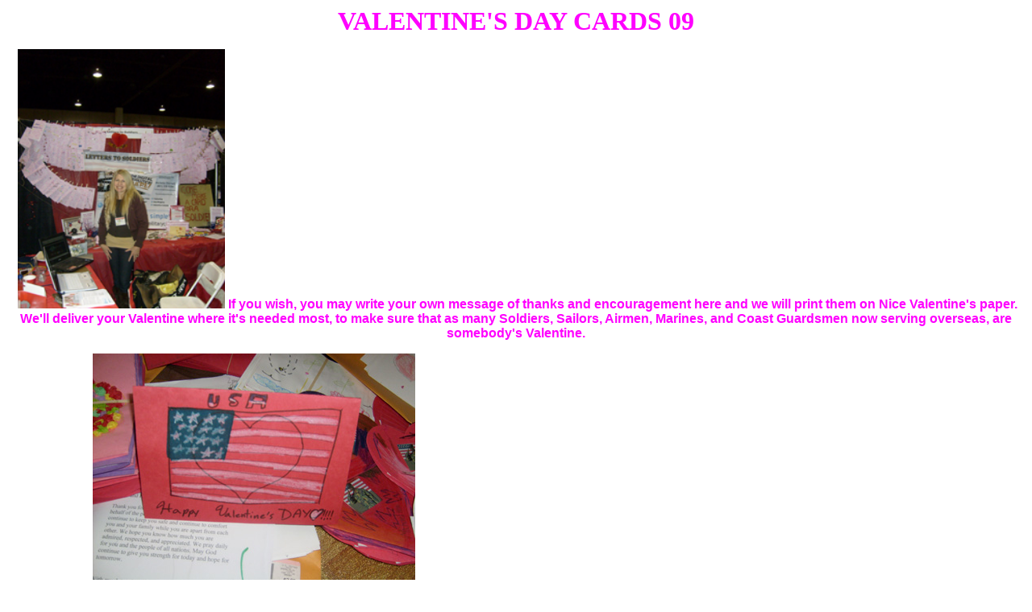

--- FILE ---
content_type: text/html
request_url: http://www.letterstosoldiers.org/oldsite/valentines09.htm
body_size: 1234
content:
<html>

<head>
<meta http-equiv="Content-Language" content="en-us">
<meta http-equiv="Content-Type" content="text/html; charset=windows-1252">
<title>VALENTINE</title>
</head>

<body>

<p align="center"><font size="6" color="#FF00FF"><b>VALENTINE'S DAY CARDS 09</b></font></p>
<p align="center"><b>
				<font id="role_document112" face="Arial" color="#ff9900" size="2">
				<font size="2" id="role_document111" face="Arial" color="blue">
				<span style="FONT-SIZE: 18pt; COLOR: red; FONT-FAMILY: Bernard MT Condensed">
				<font id="role_document5" face="Arial" color="#000000" size="2">
				<font id="role_document5" face="Arial" color="blue" size="3">
				<span lang="EN" style="FONT-SIZE: 12pt; COLOR: blue; FONT-FAMILY: Arial">
				<font size="2" face="Arial, Helvetica, sans-serif">
							&nbsp;<img border="0" src="wALL%20OF%20CARDS%20LOW%20RES.jpg" width="257" height="322"></font></span></font></font></span></font></font></font><font face="Arial" color="#FF00FF" size="3"><font id="role_document122"><span style="font-family: Arial"><span style="FONT-SIZE: 12pt; COLOR: blue; FONT-FAMILY: Arial"> </span>
<span style="FONT-SIZE: 12pt; FONT-FAMILY: Arial">If you wish, you may write 
your own message of thanks and encouragement here and we will print them on Nice 
Valentine's paper. We'll deliver your Valentine where it's needed most, to make 
sure that as many Soldiers, Sailors, Airmen, Marines, and Coast Guardsmen now 
serving overseas, are somebody's Valentine.</span></span></font></font></span></font></font></span></font></font></b></p>
<p align="center">
<img border="0" src="Winner%20vday%20card%2009.jpg" width="400" height="300"> 
Our 2009 Valentine's Day STudent Winner is William Onofre from the &quot;Our Lady of 
Sorrows&quot; School</p>
<p align="center">
<img border="0" src="Winner%20inside%20card%20vday%20low%20res.jpg" width="500" height="667"> 
some of his letter to our troops: &quot;....when we went down stairs to see Obama's 
speech, we had some trouble with the (sound), but we got a radio and then we 
could hear Obama's speech.&nbsp; ...Thank you for helping our country and all 50 
states, thank you for protecting our 13 colonies,...I saw a Tribute to the 
troops on WWE ...(he names servicemembers) in Iraq. ...Happy Valentine's Day.&quot;</p>
<p align="center">Some of the other cards from schools all over the country: </p>
<p align="center">
<img border="0" src="021909%20Valentines%20cards%20sent%20in%20after%20Valentines%20daylow%20res.jpg" width="500" height="375"></p>
<p align="center">Thank you all the schools, teachers, and students for always 
remembering our Troops!!!</p>
<p align="center"><font size="7" color="#FF00FF"><b>
<a href="operationensuringchristmas09.htm">BACK</a></b></font></p>
<p align="center">&nbsp;</p>
<p align="center">&nbsp;</p>

</body>

</html>
